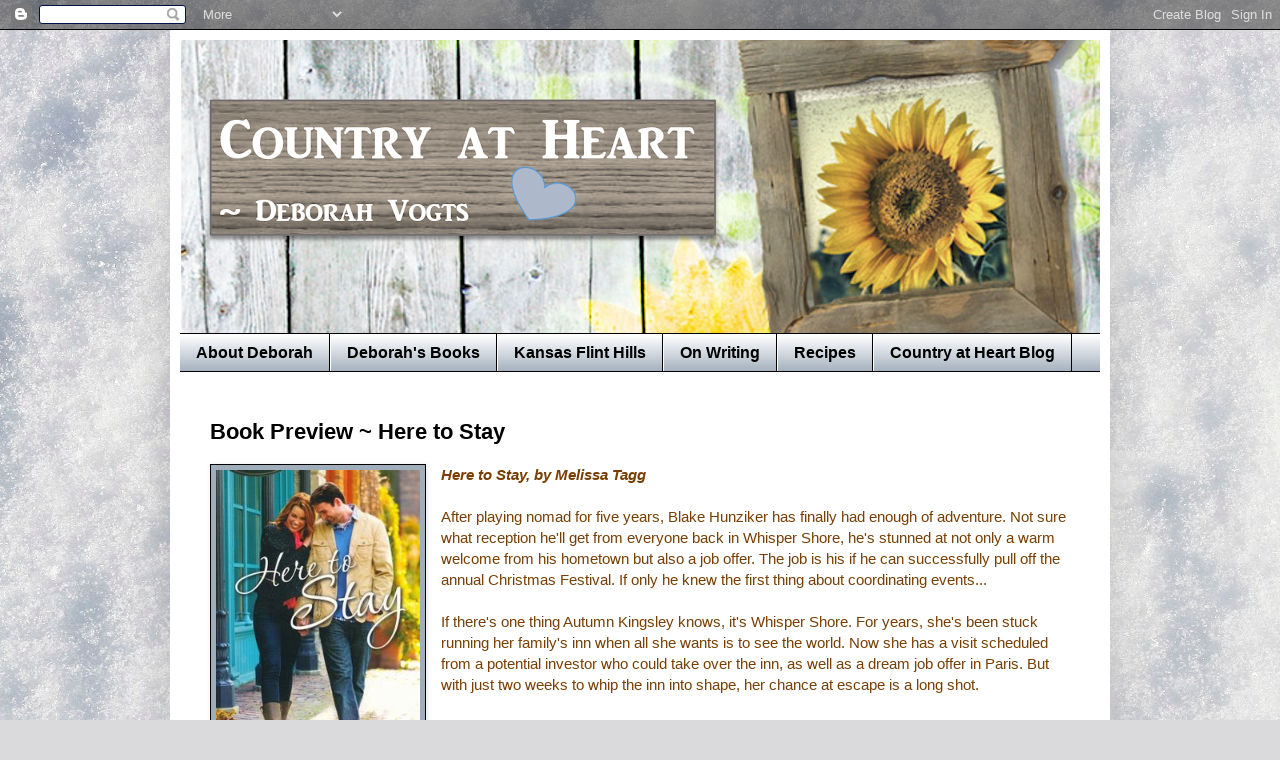

--- FILE ---
content_type: text/javascript; charset=UTF-8
request_url: https://www.blogger.com/_/scs/mss-static/_/js/k=boq-blogger.BloggerNavbarUi.en_US.65UtaF65vo8.2018.O/ck=boq-blogger.BloggerNavbarUi.66kEj-RfSNo.L.B1.O/am=AAAA2AI/d=1/exm=A7fCU,BBI74,BVgquf,EFQ78c,FCpbqb,GkRiKb,IZT63,JNoxi,KUM7Z,LEikZe,MdUzUe,MpJwZc,NwH0H,O1Gjze,O6y8ed,OTA3Ae,PrPYRd,QIhFr,RMhBfe,RyvaUb,SdcwHb,SpsfSb,UUJqVe,Uas9Hd,Ulmmrd,V3dDOb,WO9ee,WhJNk,Wt6vjf,XVMNvd,Z5uLle,ZDZcre,ZwDk9d,_b,_tp,aW3pY,byfTOb,e5qFLc,gychg,hc6Ubd,hhhU8,hkrsAe,lsjVmc,lwddkf,n73qwf,pjICDe,pw70Gc,qTnoBf,w9hDv,ws9Tlc,xQtZb,xUdipf,zbML3c,zr1jrb/excm=_b,_tp,navbarview/ed=1/wt=2/ujg=1/rs=AEy-KP0nwRlxScJ4NfLjaR0wL39NltNFIA/ee=EVNhjf:pw70Gc;EmZ2Bf:zr1jrb;JsbNhc:Xd8iUd;K5nYTd:ZDZcre;LBgRLc:SdcwHb;Me32dd:MEeYgc;NJ1rfe:qTnoBf;NPKaK:SdcwHb;NSEoX:lazG7b;Pjplud:EEDORb;QGR0gd:Mlhmy;SNUn3:ZwDk9d;ScI3Yc:e7Hzgb;Uvc8o:VDovNc;YIZmRd:A1yn5d;a56pNe:JEfCwb;cEt90b:ws9Tlc;dIoSBb:SpsfSb;dowIGb:ebZ3mb;eBAeSb:zbML3c;iFQyKf:QIhFr;lOO0Vd:OTA3Ae;oGtAuc:sOXFj;pXdRYb:MdUzUe;qafBPd:yDVVkb;qddgKe:xQtZb;wR5FRb:O1Gjze;xqZiqf:BBI74;yxTchf:KUM7Z;zxnPse:GkRiKb/dti=1/m=p3hmRc,LvGhrf,RqjULd
body_size: 12896
content:
"use strict";this.default_BloggerNavbarUi=this.default_BloggerNavbarUi||{};(function(_){var window=this;
try{
var rL,tL,sL,vL,uL;rL=function(a){let b=_.gi(a);b.j()||_.r===_.r.top||(b=_.gi(a,_.r.top));return b};tL=function(a,b){(a=_.H(rL(a),!1))?(b=rL(b()),b=_.Pe(_.hi(b),_.fv),b=_.oe(b)):b=sL();return{enabled:a,kh:b}};
_.wL=function(){let a,b;uL!=null||(uL=Object.freeze({get enabled(){return uL.te===-1||_.H(rL("iCzhFc"),!1)?!1:uL.Fo.enabled||uL.uo.enabled},environment:_.$s(rL("HiPsbb"),vL),um:(a=_.Ws(rL("MUE6Ne")))!=null?a:void 0,jf:(b=_.Ws(rL("cfb2h")))!=null?b:void 0,te:_.Zs(rL("yFnxrf"),-1),Vp:_.dt(rL("fPDxwd")).map(c=>_.Zs(c,0)).filter(c=>c>0),JG:_.H(rL("vJQk6"),!1),Fo:tL("xwAfE",()=>"UUFaWc"),uo:tL("xnI9P",()=>"u4g7r")}));return uL};sL=_.Le(_.fv);vL={oA:0,oB:1,PB:2,Ez:3,LA:4};
var yL,DL,EL,FL,GL,CL,BL,HL,IL,JL,KL,LL,OL,PL,QL,RL,SL,zL,AL,TL,UL,WL,YL,ZL,$L,aM,bM;_.xL=function(a,b,c,d){_.qe(a);const e=a.qb;let f=e[_.Nc]|0;if(c==null)return _.se(e,f,b),a;let g=c===_.ue?7:c[_.Nc]|0,h=g;var k=_.ze(g);let m=k||Object.isFrozen(c);k||(g=0);m||(c=[...c],h=0,g=_.we(g,f),m=!1);g|=5;var n;k=(n=_.Pc(g))!=null?n:0;for(n=0;n<c.length;n++){const p=c[n],w=d(p,k);Object.is(p,w)||(m&&(c=[...c],h=0,g=_.we(g,f),m=!1),c[n]=w)}g!==h&&(m&&(c=[...c],g=_.we(g,f)),c[_.Nc]=g);_.se(e,f,b,c);return a};
yL=function(a){return _.ed(a,!1,!1)};
DL=function(a,b=zL){if(!AL){let d;a=(d=a.navigator)==null?void 0:d.userAgentData;if(!a||typeof a.getHighEntropyValues!=="function"||a.brands&&typeof a.brands.map!=="function")return Promise.reject(Error("Dc"));BL((a.brands||[]).map(e=>{var f=new CL;f=_.uo(f,1,e.brand);return _.uo(f,2,e.version)}));typeof a.mobile==="boolean"&&_.ho(_.qL,2,_.ld(a.mobile));AL=a.getHighEntropyValues(b)}const c=new Set(b);return AL.then(d=>{const e=_.qL.clone();c.has("platform")&&_.uo(e,3,d.platform);c.has("platformVersion")&&
_.uo(e,4,d.platformVersion);c.has("architecture")&&_.uo(e,5,d.architecture);c.has("model")&&_.uo(e,6,d.model);c.has("uaFullVersion")&&_.uo(e,7,d.uaFullVersion);return e.Qc()}).catch(()=>_.qL.Qc())};EL=function(a){this.j=this.l=this.o=a};
FL=function(){function a(){e[0]=1732584193;e[1]=4023233417;e[2]=2562383102;e[3]=271733878;e[4]=3285377520;n=m=0}function b(p){for(var w=g,q=0;q<64;q+=4)w[q/4]=p[q]<<24|p[q+1]<<16|p[q+2]<<8|p[q+3];for(q=16;q<80;q++)p=w[q-3]^w[q-8]^w[q-14]^w[q-16],w[q]=(p<<1|p>>>31)&4294967295;p=e[0];var t=e[1],x=e[2],B=e[3],A=e[4];for(q=0;q<80;q++){if(q<40)if(q<20){var E=B^t&(x^B);var O=1518500249}else E=t^x^B,O=1859775393;else q<60?(E=t&x|B&(t|x),O=2400959708):(E=t^x^B,O=3395469782);E=((p<<5|p>>>27)&4294967295)+E+
A+O+w[q]&4294967295;A=B;B=x;x=(t<<30|t>>>2)&4294967295;t=p;p=E}e[0]=e[0]+p&4294967295;e[1]=e[1]+t&4294967295;e[2]=e[2]+x&4294967295;e[3]=e[3]+B&4294967295;e[4]=e[4]+A&4294967295}function c(p,w){if(typeof p==="string"){p=unescape(encodeURIComponent(p));for(var q=[],t=0,x=p.length;t<x;++t)q.push(p.charCodeAt(t));p=q}w||(w=p.length);q=0;if(m==0)for(;q+64<w;)b(p.slice(q,q+64)),q+=64,n+=64;for(;q<w;)if(f[m++]=p[q++],n++,m==64)for(m=0,b(f);q+64<w;)b(p.slice(q,q+64)),q+=64,n+=64}function d(){var p=[],w=
n*8;m<56?c(h,56-m):c(h,64-(m-56));for(var q=63;q>=56;q--)f[q]=w&255,w>>>=8;b(f);for(q=w=0;q<5;q++)for(var t=24;t>=0;t-=8)p[w++]=e[q]>>t&255;return p}for(var e=[],f=[],g=[],h=[128],k=1;k<64;++k)h[k]=0;var m,n;a();return{reset:a,update:c,digest:d,digestString:function(){for(var p=d(),w="",q=0;q<p.length;q++)w+="0123456789ABCDEF".charAt(Math.floor(p[q]/16))+"0123456789ABCDEF".charAt(p[q]%16);return w}}};GL=class extends _.y{constructor(a){super(a)}Ym(){return _.qo(this,1)}};CL=class extends _.y{constructor(a){super(a)}};
BL=function(a){_.lo(_.qL,1,a)};HL=class extends _.y{constructor(a){super(a)}};IL=function(a){return _.vo(a,1,1)};JL=class extends _.y{constructor(a){super(a)}};KL=class extends _.y{constructor(a){super(a,8)}};LL=_.Ke(175237375,KL,class extends _.y{constructor(a){super(a)}});_.ML=function(a,b){return _.xL(a,3,b,_.sd)};_.NL=class extends _.y{constructor(a){super(a)}};OL=class extends _.y{constructor(a){super(a)}};
PL=class{constructor(a,b){this.l=a;this.callback=b;this.enabled=!1;this.o=()=>_.ul();this.v=this.o()}setInterval(a){this.l=a;this.j&&this.enabled?(this.stop(),this.start()):this.j&&this.stop()}start(){this.enabled=!0;this.j||(this.j=setTimeout(()=>{this.wi()},this.l),this.v=this.o())}stop(){this.enabled=!1;this.j&&(clearTimeout(this.j),this.j=void 0)}wi(){if(this.enabled){const a=Math.max(this.o()-this.v,0);a<this.l*.8?this.j=setTimeout(()=>{this.wi()},this.l-a):(this.j&&(clearTimeout(this.j),this.j=
void 0),this.callback(),this.enabled&&(this.stop(),this.start()))}else this.j=void 0}};QL=class extends _.y{constructor(a){super(a)}};RL=class extends _.y{constructor(a){super(a)}};SL=_.Oe(_.pL);zL=["platform","platformVersion","architecture","model","uaFullVersion"];AL=null;TL=class extends _.y{constructor(a){super(a)}La(){return _.po(this,2)}Nb(a){_.uo(this,2,a)}};UL=class extends _.y{constructor(a){super(a,4)}};_.VL=class extends _.y{constructor(a){super(a,36)}Nb(a,b){_.Ge(this,3,TL,b,a,1)}};
WL=class extends _.y{constructor(a){super(a,19)}Dj(a){return _.vo(this,2,a)}};YL=function(a,b){_.mh(a.l,JL,1,b);_.qo(b,1)||IL(b);a.Tf||(b=_.XL(a),_.po(b,5)||_.uo(b,5,a.locale));a.o&&(b=_.XL(a),_.jo(b,_.pL,9)||_.mh(b,_.pL,9,a.o))};_.XL=function(a){var b=_.jo(a.l,JL,1);b||(b=new JL,YL(a,b));a=b;b=_.jo(a,HL,11);b||(b=new HL,_.mh(a,HL,11,b));return b};ZL=function(a,b){a.j=b};
$L=function(a){const b=a.Tf?void 0:_.ds();b?DL(b,zL).then(c=>{a.o=SL(c!=null?c:"[]");c=_.XL(a);_.mh(c,_.pL,9,a.o);return!0}).catch(()=>!1):Promise.resolve(!1)};
aM=function(a,b,c=0,d=0,e=null,f=0,g=0){if(!a.Tf){var h=_.XL(a);var k=new GL;k=_.vo(k,1,a.j);k=_.ho(k,2,_.ld(a.v));d=_.ro(k,3,d>0?d:void 0);f=_.ro(d,4,f>0?f:void 0);g=_.ro(f,5,g>0?g:void 0);g=_.oe(g);_.mh(h,GL,10,g)}a=a.l.clone();h=Date.now().toString();a=_.to(a,4,h);b=_.lo(a,3,b.slice());e&&(a=new QL,e=_.ro(a,13,e),a=new RL,e=_.mh(a,QL,2,e),a=new UL,e=_.mh(a,RL,1,e),e=_.vo(e,2,9),_.mh(b,UL,18,e));c&&_.ho(b,14,_.xd(c));return b};
bM=class{constructor(a,b=!1){this.Tf=b;this.o=this.locale=null;this.j=0;this.v=!1;this.l=new WL;Number.isInteger(a)&&this.l.Dj(a);b||(this.locale=document.documentElement.getAttribute("lang"));YL(this,new JL)}Dj(a){this.l.Dj(a);return this}};EL.prototype.reset=function(){this.j=this.l=this.o};EL.prototype.La=function(){return this.l};
var cM=_.Oe(KL),dM=function(){return"https://play.google.com/log?format=json&hasfast=true"},aaa=function(a,b){return a.wa?b?()=>{b().then(()=>{a.flush()})}:()=>{a.flush()}:()=>{}},fM=function(a){a.V||(a.l.v=!0,a.ma&&(a.l.j=3,eM(a)),a.ka&&(a.l.j=2,baa(a)),a.flush(),a.l.v=!1)},gM=function(a){a.U||(a.U=dM());try{return(new URL(a.U)).toString()}catch(b){return(new URL(a.U,_.ds().location.origin)).toString()}},hM=function(a,b,c){a.ha&&a.ha.sE(b,c)},iM=function(a,b){a.N=new EL(b<1?1:b);a.o.setInterval(a.N.La())},
eM=function(a){jM(a,32,10,(b,c)=>{b=new URL(b);b.searchParams.set("format","json");let d=!1;try{d=_.ds().navigator.sendBeacon(b.toString(),c.Qc())}catch(e){}d||(a.Ia=!1);return d})},caa=function(a,b,c=null,d=a.withCredentials){const e={},f=new URL(gM(a));c&&(e.Authorization=c);a.Bf&&(e["X-Goog-AuthUser"]=a.Bf,f.searchParams.set("authuser",a.Bf));return{url:f.toString(),body:b,qu:1,Yn:e,Qx:"POST",withCredentials:d,wl:a.wl}},baa=function(a){jM(a,6,5,(b,c)=>{b=new URL(b);b.searchParams.set("format",
"base64json");var d=b.searchParams,e=d.set;c=c.Qc();c=_.qc(_.dn(c));e.call(d,"p",c);b=b.toString();if(b.length>15360)return!1;(new Image).src=b;return!0})},jM=function(a,b,c,d){if(a.j.length!==0){var e=new URL(gM(a));e.searchParams.delete("format");var f=a.Wh();f&&e.searchParams.set("auth",f);e.searchParams.set("authuser",a.Bf||"0");for(f=0;f<c&&a.j.length;++f){const g=a.j.slice(0,b),h=aM(a.l,g,a.v,a.O,a.rg,a.na,a.qa);if(!d(e.toString(),h)){++a.O;break}a.v=0;a.O=0;a.na=0;a.qa=0;a.j=a.j.slice(g.length)}a.o.enabled&&
a.o.stop()}},eaa=class extends _.ia{constructor(a){super();this.j=[];this.Ca="";this.ka=this.ma=this.V=!1;this.Ua=this.va=-1;this.Ha=!1;this.W=this.experimentIds=null;this.O=this.v=0;this.ha=null;this.qa=this.na=0;this.Ga=1;this.wl=0;this.Ba=!1;this.te=a.te;this.Wh=a.Wh||(()=>{});this.l=new bM(a.te,a.Tf);this.Td=a.Td||null;this.rg=a.rg||null;this.U=a.Wy||null;this.Bf=a.Bf||null;this.Vi=a.Vi||!1;this.withCredentials=!a.cq;this.Tf=a.Tf||!1;this.Ia=!this.Tf&&!!_.ds()&&!!_.ds().navigator&&_.ds().navigator.sendBeacon!==
void 0;this.wa=typeof URLSearchParams!=="undefined"&&!!(new URL(dM())).searchParams&&!!(new URL(dM())).searchParams.set;const b=IL(new JL);YL(this.l,b);this.N=new EL(1E4);a=aaa(this,a.Dp);this.o=new PL(this.N.La(),a);this.Fa=new PL(6E5,a);this.Vi||this.Fa.start();this.Tf||(document.addEventListener("visibilitychange",()=>{if(document.visibilityState==="hidden"){fM(this);let c;(c=this.ha)==null||c.flush()}}),document.addEventListener("pagehide",()=>{fM(this);let c;(c=this.ha)==null||c.flush()}))}Wa(){fM(this);
this.o.stop();this.Fa.stop();super.Wa()}Wc(a){if(a instanceof _.VL)this.log(a);else try{var b=new _.VL,c=a.Qc();var d=_.uo(b,8,c);this.log(d)}catch(e){hM(this,4,1)}}log(a){hM(this,2,1);if(this.wa){a=a.clone();var b=this.Ga++;b=a=_.ho(a,21,_.xd(b));if(_.Cd(_.go(b,1))==null){var c=Date.now();c=Number.isFinite(c)?c.toString():"0";_.to(b,1,c)}c=_.go(b,15);c!=null&&(typeof c==="bigint"?(0,_.Yd)(c)?c=Number(c):(c=(0,_.vd)(64,c),c=(0,_.Yd)(c)?Number(c):String(c)):c=_.pd(c)?typeof c==="number"?_.wd(c):_.ud(c):
void 0);c==null&&_.ho(b,15,_.xd((new Date).getTimezoneOffset()*60));this.experimentIds&&(c=this.experimentIds.clone(),_.mh(b,OL,16,c));hM(this,1,1);b=this.j.length-1E3+1;b>0&&(this.j.splice(0,b),this.v+=b,hM(this,3,b));this.j.push(a);this.Vi||this.o.enabled||this.o.start()}}flush(a,b){if(this.j.length===0)a&&a();else if(this.Ba&&this.Ia)this.l.j=3,eM(this);else{var c=Date.now();if(this.Ua>c&&this.va<c)b&&b("throttled");else{this.Td&&(typeof this.Td.Ym==="function"?ZL(this.l,this.Td.Ym()):this.l.j=
0);var d=this.j.length,e=aM(this.l,this.j,this.v,this.O,this.rg,this.na,this.qa),f=this.Wh();if(f&&this.Ca===f)b&&b("stale-auth-token");else if(this.j=[],this.o.enabled&&this.o.stop(),this.v=0,this.V)a&&a();else{c=e.Qc();let g;this.W&&this.W.Ue(c.length)&&(g=daa(c));const h=caa(this,c,f),k=p=>{this.N.reset();this.o.setInterval(this.N.La());if(p){var w=null;try{const q=JSON.stringify(JSON.parse(p.replace(")]}'\n","")));w=cM(q)}catch(q){}w&&(p=Number(_.oo(w,1,_.zc("-1"))),p>0&&(this.va=Date.now(),this.Ua=
this.va+p),w=_.wo(w,LL))&&(w=_.no(w,1,-1),w!==-1&&(this.Ha||iM(this,w)))}a&&a();this.O=0},m=(p,w)=>{var q=_.ko(e,_.VL,3);var t=Number(_.oo(e,14)),x=this.N;x.j=Math.min(3E5,x.j*2);x.l=Math.min(3E5,x.j+Math.round(.1*(Math.random()-.5)*2*x.j));this.o.setInterval(this.N.La());p===401&&f&&(this.Ca=f);t&&(this.v+=t);w===void 0&&(w=500<=p&&p<600||p===401||p===0);w&&(this.j=q.concat(this.j),this.Vi||this.o.enabled||this.o.start());hM(this,7,1);b&&b("net-send-failed",p);++this.O},n=()=>{this.Td&&this.Td.send(h,
k,m)};g?g.then(p=>{hM(this,5,d);h.Yn["Content-Encoding"]="gzip";h.Yn["Content-Type"]="application/binary";h.body=p;h.qu=2;n()},()=>{hM(this,6,d);n()}):n()}}}}},kM=function(a){if(!a)return"";if(/^about:(?:blank|srcdoc)$/.test(a))return window.origin||"";a.indexOf("blob:")===0&&(a=a.substring(5));a=a.split("#")[0].split("?")[0];a=a.toLowerCase();a.indexOf("//")==0&&(a=window.location.protocol+a);/^[\w\-]*:\/\//.test(a)||(a=window.location.href);var b=a.substring(a.indexOf("://")+3),c=b.indexOf("/");
c!=-1&&(b=b.substring(0,c));c=a.substring(0,a.indexOf("://"));if(!c)throw Error("Ec`"+a);if(c!=="http"&&c!=="https"&&c!=="chrome-extension"&&c!=="moz-extension"&&c!=="file"&&c!=="android-app"&&c!=="chrome-search"&&c!=="chrome-untrusted"&&c!=="chrome"&&c!=="app"&&c!=="devtools")throw Error("Fc`"+c);a="";var d=b.indexOf(":");if(d!=-1){var e=b.substring(d+1);b=b.substring(0,d);if(c==="http"&&e!=="80"||c==="https"&&e!=="443")a=":"+e}return c+"://"+b+a};var lM=function(a,b,c){var d=String(_.r.location.href);return d&&a&&b?[b,faa(kM(d),a,c||null)].join(" "):null},faa=function(a,b,c){var d=[];let e=[];if((Array.isArray(c)?2:1)==1)return e=[b,a],_.Da(d,function(h){e.push(h)}),mM(e.join(" "));const f=[],g=[];_.Da(c,function(h){g.push(h.key);f.push(h.value)});c=Math.floor((new Date).getTime()/1E3);e=f.length==0?[c,b,a]:[f.join(":"),c,b,a];_.Da(d,function(h){e.push(h)});a=mM(e.join(" "));a=[c,a];g.length==0||a.push(g.join(""));return a.join("_")},mM=function(a){const b=
FL();b.update(a);return b.digestString().toLowerCase()};var nM=function(a,b,c,d){(a=_.r[a])||typeof document==="undefined"||(a=(new _.fF(document)).get(b));return a?lM(a,c,d):null},gaa=function(a){var b=kM(_.r==null?void 0:_.r.location.href);const c=[];var d;(d=_.r.__SAPISID||_.r.__APISID||_.r.__3PSAPISID||_.r.__1PSAPISID||_.r.__OVERRIDE_SID)?d=!0:(typeof document!=="undefined"&&(d=new _.fF(document),d=d.get("SAPISID")||d.get("APISID")||d.get("__Secure-3PAPISID")||d.get("__Secure-1PAPISID")),d=!!d);if(d){var e=(d=b=b.indexOf("https:")==0||b.indexOf("chrome-extension:")==
0||b.indexOf("chrome-untrusted://new-tab-page")==0||b.indexOf("moz-extension:")==0)?_.r.__SAPISID:_.r.__APISID;e||typeof document==="undefined"||(e=new _.fF(document),e=e.get(d?"SAPISID":"APISID")||e.get("__Secure-3PAPISID"));(d=e?lM(e,d?"SAPISIDHASH":"APISIDHASH",a):null)&&c.push(d);b&&((b=nM("__1PSAPISID","__Secure-1PAPISID","SAPISID1PHASH",a))&&c.push(b),(a=nM("__3PSAPISID","__Secure-3PAPISID","SAPISID3PHASH",a))&&c.push(a))}return c.length==0?null:c.join(" ")};var daa=function(a){return _.jl(function*(){var b=new CompressionStream("gzip");const c=(new Response(b.readable)).arrayBuffer();b=b.writable.getWriter();yield b.write((new TextEncoder).encode(a));yield b.close();return new Uint8Array(yield c)})},haa=class{Ue(a){return a<1024?!1:typeof CompressionStream!=="undefined"}};var iaa=class{constructor(){this.au=typeof AbortController!=="undefined"}send(a,b,c){const d=this;return _.jl(function*(){const e=d.au?new AbortController:void 0,f=e?setTimeout(()=>{e.abort()},a.wl):void 0;try{const g=Object.assign({},{method:a.Qx,headers:Object.assign({},a.Yn)},a.body&&{body:a.body},a.withCredentials&&{credentials:"include"},{signal:a.wl&&e?e.signal:null}),h=yield fetch(a.url,g);h.status===200?b==null||b(yield h.text()):c==null||c(h.status)}catch(g){switch(g==null?void 0:g.name){case "AbortError":c==
null||c(408);break;default:c==null||c(400)}}finally{clearTimeout(f)}})}Ym(){return 4}};_.oM=function(a,b){a.jf=b;return a};_.pM=function(a,b){a.j=b;return a};_.qM=function(a,b){a.o=b;return a};
_.rM=function(a){a.Td||(a.Td=new iaa);const b=new eaa({te:a.te,Wh:a.Wh?a.Wh:gaa,Bf:a.Bf,Wy:a.N,Tf:!1,Vi:!1,cq:a.O,Dp:a.Dp,Td:a.Td});_.Kk(a,b);if(a.jf){var c=a.jf,d=_.XL(b.l);_.uo(d,7,c)}b.W=new haa;a.rg&&(b.rg=a.rg);a.j&&((d=a.j)?(b.experimentIds||(b.experimentIds=new OL),c=b.experimentIds,d=d.Qc(),_.uo(c,4,d)):b.experimentIds&&_.ho(b.experimentIds,4));a.o&&(d=a.o,b.experimentIds||(b.experimentIds=new OL),c=b.experimentIds,d=[...d],_.xL(c,2,d,yL));a.l&&(c=a.l,b.Ha=!0,iM(b,c));a.v&&(b.Ba=b.Ia);$L(b.l);
a.Td.Dj&&a.Td.Dj(a.te);a.Td.ky&&a.Td.ky(b);return b};_.sM=class extends _.ia{constructor(a,b="0"){super();this.te=a;this.Bf=b;this.N="https://play.google.com/log?format=json&hasfast=true";this.l=this.o=this.j=this.rg=this.Td=this.jf=null;this.v=!1}cq(){this.O=!0;return this}};
_.u("p3hmRc");
var kaa,jaa,tM,laa;kaa=function(a,b){var c=_.oy(),d=[];let e;c=jaa(_.oM(_.pM(new _.sM(a,c),_.ML(new _.NL,b.Vp)),(e=b.jf)!=null?e:""));d&&d.length>0&&_.qM(c,d.map(h=>_.ae(h)));let f;switch(a){case 1957:f=3;break;case 2082:f=2;break;case 1884:f=1;break;case 2649:f=0}let g;return new tM(_.rM(c),(g=b.um)!=null?g:"",f,b.environment)};jaa=function(a){a.v=!0;return a};
_.uM=function(a,b,c){const d=b.j();a.j!==void 0&&d.j(a.j);d.v(a.environment);a.l&&d.N(a.l);let e,f;const g=(e=_.kb())==null?void 0:(f=e.qa)==null?void 0:_.Sp(f.v,"k");g&&d.O(g);b.v(c);a.transport.Wc(b);a.transport.flush()};tM=class{constructor(a,b,c,d=0){this.transport=a;this.j=b;this.l=c;this.environment=d}};laa=class{Wc(){}flush(){}};_.vM=class extends _.MF{constructor(){super();this.config=_.wL();this.j=this.config.enabled?kaa(this.config.te,this.config):new tM(new laa)}};_.Q(_.kw,_.vM);
_.v();
_.yM=function(a,b,c){_.qe(a);a=a.qb;let d=a[_.Nc]|0;const e=_.Ae(a,c),f=void 0===_.Un;b=_.Id(e,b,!f,d);if(!f||b)return b=_.ne(b),e!==b&&(d=_.se(a,d,c,b),_.re(a,d)),b};_.zM=class extends _.y{constructor(a){super(a)}getUrl(){return _.po(this,3)}j(a){_.uo(this,5,a)}N(a){_.vo(this,8,a)}O(a){_.uo(this,10,a)}v(a){_.vo(this,11,a)}};_.AM=class extends _.y{constructor(a){super(a)}j(){return _.yM(this,_.zM,5)}v(a){_.mh(this,_.fv,18,a)}};
_.u("LvGhrf");
var naa=function(a){if(_.r&&_.r.performance&&_.r.performance.memory){var b=_.r.performance.memory;if(b){const c=new BM;isNaN(b.jsHeapSizeLimit)||_.to(c,1,Math.round(b.jsHeapSizeLimit).toString());isNaN(b.totalJSHeapSize)||_.to(c,2,Math.round(b.totalJSHeapSize).toString());isNaN(b.usedJSHeapSize)||_.to(c,3,Math.round(b.usedJSHeapSize).toString());_.mh(a,BM,1,c)}}},oaa=function(a){if(CM()){var b=performance.getEntriesByType("navigation");if(b&&b.length){var c=new DM;if(b=b[0]){switch(b.type){case "navigate":c.Df(1);
break;case "reload":c.Df(2);break;case "back_forward":c.Df(3);break;case "prerender":c.Df(4);break;default:c.Df(0)}var d=_.ro(c,2,Math.round(b.startTime));d=_.ro(d,3,Math.round(b.fetchStart));d=_.ro(d,4,Math.round(b.domainLookupStart));d=_.ro(d,5,Math.round(b.domainLookupEnd));d=_.ro(d,6,Math.round(b.connectStart));d=_.ro(d,7,Math.round(b.connectEnd));d=_.ro(d,8,Math.round(b.requestStart));d=_.ro(d,9,Math.round(b.responseStart));d=_.ro(d,10,Math.round(b.responseEnd));var e=EM(Math.round(b.domInteractive));
d=_.ro(d,11,e);e=EM(Math.round(b.domComplete));d=_.ro(d,12,e);d=_.ro(d,13,Math.round(b.loadEventStart));_.ro(d,14,Math.round(b.loadEventEnd))}_.mh(a,DM,8,c)}}},EM=function(a){return Number.isFinite(a)?a:null},paa=function(a){if(CM()){var b=performance.getEntriesByType("resource");if(b&&b.length){var c=new FM,d=0,e=0,f=0,g=0,h=0,k=0,m=0,n=0,p=0,w=0;for(let q=0;q<b.length;q++){const t=b[q],x=t.responseEnd-t.startTime;if(x>=0)switch(t.initiatorType){case "css":d++;e+=x;break;case "img":f++;g+=x;break;
case "script":h++;k+=x;break;case "link":m++;n+=x;break;default:p++,w+=x}}d&&(b=_.ro(c,1,d),_.ro(b,2,Math.round(e/d)));f&&(d=_.ro(c,3,f),_.ro(d,4,Math.round(g/f)));h&&(f=_.ro(c,5,h),_.ro(f,6,Math.round(k/h)));m&&(h=_.ro(c,7,m),_.ro(h,8,Math.round(n/m)));p&&(m=_.ro(c,9,p),_.ro(m,10,Math.round(w/p)));_.mh(a,FM,10,c)}}},qaa=function(){let a;return window.PerformanceObserver&&((a=window.PerformanceObserver.supportedEntryTypes)==null?void 0:a.includes("paint"))},raa=function(a){if(CM()){var b=performance.getEntriesByType("paint");
if(b&&b.length){var c=_.io(a,GM,11)?_.jo(a,GM,11):new GM;HM(b,c);_.mh(a,GM,11,c)}}},HM=function(a,b){for(let c=0;c<a.length;c++){const d=a[c],e=Math.round(d.startTime);d.name!=="first-paint"||_.mo(b,1)!=null?d.name!=="first-contentful-paint"||_.mo(b,2)!=null||_.ro(b,2,e):_.ro(b,1,e)}},CM=function(){return _.r.performance&&_.r.performance.getEntriesByType?!0:!1},JM=function(a,b){IM.get(a)||IM.set(a,new b);return IM.get(a)},BM=class extends _.y{constructor(a){super(a)}},DM=class extends _.y{constructor(a){super(a)}getType(){return _.qo(this,
1)}Df(a){_.vo(this,1,a)}},GM=class extends _.y{constructor(a){super(a)}},FM=class extends _.y{constructor(a){super(a)}},KM=class extends _.y{constructor(a){super(a)}},saa=class extends _.y{constructor(a){super(a)}},taa=class extends _.y{constructor(a){super(a)}},uaa=class extends _.y{constructor(a){super(a)}},vaa=class extends _.y{constructor(a){super(a)}oa(){return _.po(this,2)}getUrl(){return _.po(this,3)}},waa=class extends _.y{constructor(a){super(a)}},LM=class extends _.y{constructor(a){super(a)}};var MM=_.r.URL,NM;try{new MM("http://example.com"),NM=!0}catch(a){NM=!1}
var xaa=NM,yaa=function(a){const b=_.hs("A");let c;try{_.lg(b,new _.Ra(a)),c=b.protocol}catch(e){throw Error("Gc`"+a);}if(c===""||c===":"||c[c.length-1]!=":")throw Error("Gc`"+a);if(!OM.has(c))throw Error("Gc`"+a);if(!b.hostname)throw Error("Gc`"+a);const d=b.href;a={href:d,protocol:b.protocol,username:"",password:"",hostname:b.hostname,pathname:"/"+b.pathname,search:b.search,hash:b.hash,toString:()=>d};OM.get(b.protocol)===b.port?(a.host=a.hostname,a.port="",a.origin=a.protocol+"//"+a.hostname):
(a.host=b.host,a.port=b.port,a.origin=a.protocol+"//"+a.hostname+":"+a.port);return a},zaa=function(a){if(xaa){{try{var b=new MM(a)}catch(d){throw Error("Gc`"+a);}const c=OM.get(b.protocol);if(!c)throw Error("Gc`"+a);if(!b.hostname)throw Error("Gc`"+a);b.origin=="null"&&(a={href:b.href,protocol:b.protocol,username:"",password:"",host:b.host,port:b.port,hostname:b.hostname,pathname:b.pathname,search:b.search,hash:b.hash},a.origin=c===b.port?b.protocol+"//"+b.hostname:b.protocol+"//"+b.hostname+":"+
b.port,b=a)}return b}return yaa(a)},OM=new Map([["http:","80"],["https:","443"],["ws:","80"],["wss:","443"],["ftp:","21"]]);var PM=class{constructor(){this.j=0;this.l=[]}};var QM=()=>{const a=performance.getEntriesByType("navigation")[0];if(a&&a.responseStart>0&&a.responseStart<performance.now())return a};var RM=a=>{if(document.readyState==="loading")return"loading";const b=QM();if(b){if(a<b.domInteractive)return"loading";if(b.domContentLoadedEventStart===0||a<b.domContentLoadedEventStart)return"dom-interactive";if(b.domComplete===0||a<b.domComplete)return"dom-content-loaded"}return"complete"};var SM=a=>{let b="";try{let d;for(;((d=a)==null?void 0:d.nodeType)!==9;){const e=a;if(e.id)var c="#"+e.id;else{const g=e.nodeName;c=[e.nodeType===1?g.toLowerCase():g.toUpperCase().replace(/^#/,""),...Array.from(e.classList).sort()].join(".")}const f=c;if(b.length+f.length>99)return b||f;b=b?f+">"+b:f;if(e.id)break;a=e.parentNode}}catch(d){}return b};var IM=new WeakMap;var TM=-1,UM=a=>{addEventListener("pageshow",b=>{b.persisted&&(TM=b.timeStamp,a(b))},!0)};var VM=(a,b,c,d)=>{let e,f;return g=>{if(b.value>=0&&(g||d)){let h;if((f=b.value-((h=e)!=null?h:0))||e===void 0)e=b.value,b.Ou=f,g=b.value,b.Kx=g>c[1]?"poor":g>c[0]?"needs-improvement":"good",a(b)}}};var WM=a=>{requestAnimationFrame(()=>requestAnimationFrame(()=>a()))};var XM=()=>{let a,b;return(b=(a=QM())==null?void 0:a.activationStart)!=null?b:0};var YM=-1,ZM=new Set,$M=a=>{if(document.visibilityState==="hidden"){if(a.type==="visibilitychange")for(const b of ZM)b();isFinite(YM)||(YM=a.type==="visibilitychange"?a.timeStamp:0,removeEventListener("prerenderingchange",$M,!0))}},aN=()=>{if(YM<0){const a=XM();let b,c;YM=(c=document.prerendering?void 0:(b=globalThis.performance.getEntriesByType("visibility-state").filter(d=>d.name==="hidden"&&d.startTime>a)[0])==null?void 0:b.startTime)!=null?c:document.visibilityState!=="hidden"||document.prerendering?
Infinity:0;addEventListener("visibilitychange",$M,!0);addEventListener("prerenderingchange",$M,!0);UM(()=>{setTimeout(()=>{YM=document.visibilityState!=="hidden"||document.prerendering?Infinity:0})})}return{get wq(){return YM},xr(a){ZM.add(a)}}};var bN=(a,b=-1)=>{const c=QM();let d="navigate";TM>=0?d="back-forward-cache":c&&(document.prerendering||XM()>0?d="prerender":document.wasDiscarded?d="restore":c.type&&(d=c.type.replace(/_/g,"-")));return{name:a,value:b,Kx:"good",Ou:0,entries:[],id:`v5-${Date.now()}-${Math.floor(Math.random()*(9E12-1))+1E12}`,navigationType:d}};var cN=(a,b,c={})=>{try{if(PerformanceObserver.supportedEntryTypes.includes(a)){const d=new PerformanceObserver(e=>{Promise.resolve().then(()=>{b(e.getEntries())})});d.observe(Object.assign({},{type:a,buffered:!0},c));return d}}catch(d){}};var dN=a=>{let b=!1;return()=>{b||(a(),b=!0)}};var eN=a=>{document.prerendering?addEventListener("prerenderingchange",()=>a(),!0):a()};var fN=[1800,3E3],gN=(a,b={})=>{eN(()=>{const c=aN();let d=bN("FCP"),e;const f=cN("paint",g=>{for(const h of g)h.name==="first-contentful-paint"&&(f.disconnect(),h.startTime<c.wq&&(d.value=Math.max(h.startTime-XM(),0),d.entries.push(h),e(!0)))});f&&(e=VM(a,d,fN,b.xf),UM(g=>{d=bN("FCP");e=VM(a,d,fN,b.xf);WM(()=>{d.value=performance.now()-g.timeStamp;e(!0)})}))})};var hN=[.1,.25],Aaa=(a,b={})=>{const c=aN();gN(dN(()=>{let d=bN("CLS",0),e;const f=JM(b,PM),g=k=>{for(const p of k)if(k=void 0,!p.hadRecentInput){var m=f.l[0],n=f.l.at(-1);f.j&&m&&n&&p.startTime-n.startTime<1E3&&p.startTime-m.startTime<5E3?(f.j+=p.value,f.l.push(p)):(f.j=p.value,f.l=[p]);(k=f.o)==null||k.call(f,p)}f.j>d.value&&(d.value=f.j,d.entries=f.l,e())},h=cN("layout-shift",g);h&&(e=VM(a,d,hN,b.xf),c.xr(()=>{g(h.takeRecords());e(!0)}),UM(()=>{f.j=0;d=bN("CLS",0);e=VM(a,d,hN,b.xf);WM(()=>e())}),
setTimeout(e))}))};var Baa=a=>a.reduce((b,c)=>b.value>c.value?b:c),iN=a=>a.find(b=>{let c;return((c=b.node)==null?void 0:c.nodeType)===1})||a[0],Caa=(a,b={})=>{b=Object.assign({},b);const c=JM(b,PM),d=new WeakMap;c.o=e=>{var f;if(e==null?0:(f=e.sources)==null?0:f.length)if(e=iN(e.sources),f=e==null?void 0:e.node){let g,h,k;const m=(k=(h=(g=b).Bq)==null?void 0:h.call(g,f))!=null?k:SM(f);d.set(e,m)}};Aaa(e=>{let f={};if(e.entries.length){const h=Baa(e.entries);var g;(h==null?0:(g=h.sources)==null?0:g.length)&&(g=iN(h.sources))&&
(f={ww:d.get(g),xw:h.startTime,yw:h.value,QE:g,PE:h,qn:RM(h.startTime)})}e=Object.assign(e,{attribution:f});a(e)},b)};var Daa=(a,b={})=>{gN(c=>{var d={Hj:0,vq:c.value,qn:RM(TM)};if(c.entries.length){const e=QM(),f=c.entries.at(-1);e&&(d=Math.max(0,e.responseStart-(e.activationStart||0)),d={Hj:d,vq:c.value-d,qn:RM(c.entries[0].startTime),pr:e,SD:f})}c=Object.assign(c,{attribution:d});a(c)},b)};var jN=0,kN=Infinity,lN=0,Eaa=a=>{for(const b of a)b.interactionId&&(kN=Math.min(kN,b.interactionId),jN=(lN=Math.max(lN,b.interactionId))?(lN-kN)/7+1:0)},mN,nN=()=>{let a;return mN?jN:(a=performance.interactionCount)!=null?a:0};var oN=0,Faa=function(a,b){var c;(c=a.o)==null||c.call(a,b);if(b.interactionId||b.entryType==="first-input"){var d=a.j.at(-1);if((c=a.l.get(b.interactionId))||a.j.length<10||b.duration>d.fg){c?b.duration>c.fg?(c.entries=[b],c.fg=b.duration):b.duration===c.fg&&b.startTime===c.entries[0].startTime&&c.entries.push(b):(c={id:b.interactionId,entries:[b],fg:b.duration},a.l.set(c.id,c),a.j.push(c));a.j.sort((f,g)=>g.fg-f.fg);if(a.j.length>10){b=a.j.splice(10);for(const f of b)a.l.delete(f.id)}let e;(e=a.N)==
null||e.call(a,c)}}},pN=class{constructor(){this.j=[];this.l=new Map}O(){oN=nN();this.j.length=0;this.l.clear()}v(){return this.j[Math.min(this.j.length-1,Math.floor((nN()-oN)/50))]}};var qN=a=>{const b=globalThis.requestIdleCallback||setTimeout;document.visibilityState==="hidden"?a():(a=dN(a),addEventListener("visibilitychange",a,{once:!0,capture:!0}),b(()=>{a();removeEventListener("visibilitychange",a,{capture:!0})}))};var rN=[200,500],Gaa=(a,b={})=>{if(globalThis.PerformanceEventTiming&&"interactionId"in PerformanceEventTiming.prototype){var c=aN();eN(()=>{"interactionCount"in performance||mN||(mN=cN("event",Eaa,{type:"event",buffered:!0,durationThreshold:0}));let d=bN("INP"),e;const f=JM(b,pN),g=m=>{qN(()=>{for(var n of m)Faa(f,n);(n=f.v())&&n.fg!==d.value&&(d.value=n.fg,d.entries=n.entries,e())})};let h;const k=cN("event",g,{durationThreshold:(h=b.durationThreshold)!=null?h:40});e=VM(a,d,rN,b.xf);k&&(k.observe({type:"first-input",
buffered:!0}),c.xr(()=>{g(k.takeRecords());e(!0)}),UM(()=>{f.O();d=bN("INP");e=VM(a,d,rN,b.xf)}))})}};var Haa=(a,b={})=>{b=Object.assign({},b);const c=JM(b,pN);let d=[],e=[],f=0;const g=new WeakMap,h=new WeakMap;let k=!1;const m=()=>{const q=c.j.map(A=>g.get(A.entries[0])),t=e.length-50;e=e.filter((A,E)=>E>=t?!0:q.includes(A));const x=new Set;for(const A of e){const E=n(A.startTime,A.processingEnd);for(const O of E)x.add(O)}const B=d.length-1-50;d=d.filter((A,E)=>A.startTime>f&&E>B?!0:x.has(A));k=!1};c.o=q=>{const t=q.startTime+q.duration;let x;f=Math.max(f,q.processingEnd);for(let B=e.length-1;B>=
0;B--){const A=e[B];if(Math.abs(t-A.renderTime)<=8){x=A;x.startTime=Math.min(q.startTime,x.startTime);x.processingStart=Math.min(q.processingStart,x.processingStart);x.processingEnd=Math.max(q.processingEnd,x.processingEnd);x.entries.push(q);break}}x||(x={startTime:q.startTime,processingStart:q.processingStart,processingEnd:q.processingEnd,renderTime:t,entries:[q]},e.push(x));(q.interactionId||q.entryType==="first-input")&&g.set(q,x);k||(qN(m),k=!0)};c.N=q=>{if(!h.get(q)){const t=q.entries[0].target;
if(t){let x,B,A;const E=(A=(B=(x=b).Bq)==null?void 0:B.call(x,t))!=null?A:SM(t);h.set(q,E)}}};const n=(q,t)=>{const x=[];for(const B of d)if(!(B.startTime+B.duration<q)){if(B.startTime>t)break;x.push(B)}return x},p=q=>{var t;if((t=q.rn)!=null&&t.length){t=q.Uq;var x=q.Yv,B=q.processingDuration,A=0,E=0,O=0,xa=0;for(var X of q.rn){E=E+X.startTime+X.duration-X.styleAndLayoutStart;for(const Zc of X.scripts){var Ma=Zc.startTime+Zc.duration;if(Ma<t)continue;Ma-=Math.max(t,Zc.startTime);const ad=Zc.duration?
Ma/Zc.duration*Zc.forcedStyleAndLayoutDuration:0;A+=Ma-ad;E+=ad;if(Ma>xa){var bd=Zc.startTime<t+x?"input-delay":Zc.startTime>=t+x+B?"presentation-delay":"processing-duration";var Ne=Zc;xa=Ma}}}X=(X=q.rn.at(-1))?X.startTime+X.duration:0;X>=t+x+B&&(O=q.qr-X);Ne&&bd&&(q.Ew={entry:Ne,jG:bd,vE:xa});q.My=A;q.Ny=E;q.Ly=O;q.Oy=q.qr-t-A-E-O}},w=q=>{var t=q.entries[0],x=g.get(t);const B=t.processingStart,A=Math.max(t.startTime+t.duration,B),E=Math.min(x.processingEnd,A);x=x.entries.sort((X,Ma)=>X.processingStart-
Ma.processingStart);const O=n(t.startTime,E),xa=c.l.get(t.interactionId);t={aw:h.get(xa),bw:t.name.startsWith("key")?"keyboard":"pointer",Uq:t.startTime,qr:A,HF:x,rn:O,Yv:B-t.startTime,processingDuration:E-B,AF:A-E,qn:RM(t.startTime),Ew:void 0,My:void 0,Ny:void 0,Ly:void 0,Oy:void 0};p(t);return Object.assign(q,{attribution:t})};cN("long-animation-frame",q=>{d=d.concat(q);k||(qN(m),k=!0)});Gaa(q=>{q=w(q);a(q)},b)};var sN=class{};var tN=[2500,4E3],Iaa=(a,b={})=>{eN(()=>{const c=aN();let d=bN("LCP"),e;const f=JM(b,sN),g=k=>{b.xf||(k=k.slice(-1));for(const m of k)k=void 0,(k=f.j)==null||k.call(f,m),m.startTime<c.wq&&(d.value=Math.max(m.startTime-XM(),0),d.entries=[m],e())},h=cN("largest-contentful-paint",g);if(h){e=VM(a,d,tN,b.xf);const k=dN(()=>{g(h.takeRecords());h.disconnect();e(!0)}),m=n=>{n.isTrusted&&(qN(k),removeEventListener(n.type,m,{capture:!0}))};for(const n of["keydown","click","visibilitychange"])addEventListener(n,
m,{capture:!0});UM(n=>{d=bN("LCP");e=VM(a,d,tN,b.xf);WM(()=>{d.value=performance.now()-n.timeStamp;e(!0)})})}})};var Jaa=(a,b={})=>{b=Object.assign({},b);const c=JM(b,sN),d=new WeakMap;c.j=f=>{const g=f.element;if(g){let h,k,m;const n=(m=(k=(h=b).Bq)==null?void 0:k.call(h,g))!=null?m:SM(g);d.set(f,n)}};const e=f=>{var g={Hj:0,Kr:0,Lr:0,kq:f.value};if(f.entries.length){const k=QM();if(k){var h=k.activationStart||0;const m=f.entries.at(-1),n=m.url&&performance.getEntriesByType("resource").filter(w=>w.name===m.url)[0];g=Math.max(0,k.responseStart-h);const p=Math.max(g,n?(n.requestStart||n.startTime)-h:0);h=Math.min(f.value,
Math.max(p,n?n.responseEnd-h:0));g={target:d.get(m),Hj:g,Kr:p-g,Lr:h-p,kq:f.value-h,pr:k,SE:m};m.url&&(g.url=m.url);n&&(g.TE=n)}}return Object.assign(f,{attribution:g})};Iaa(f=>{f=e(f);a(f)},b)};var uN=[800,1800],vN=a=>{document.prerendering?eN(()=>vN(a)):document.readyState!=="complete"?addEventListener("load",()=>vN(a),!0):setTimeout(a)},Kaa=(a,b={})=>{let c=bN("TTFB"),d=VM(a,c,uN,b.xf);vN(()=>{const e=QM();e&&(c.value=Math.max(e.responseStart-XM(),0),c.entries=[e],d(!0),UM(()=>{c=bN("TTFB",0);d=VM(a,c,uN,b.xf);d(!0)}))})};var Laa=(a,b={})=>{Kaa(c=>{var d={ws:0,Kp:0,gq:0,Tp:0,Ir:0};if(c.entries.length){d=c.entries[0];var e=d.activationStart||0;const f=Math.max((d.workerStart||d.fetchStart)-e,0),g=Math.max(d.domainLookupStart-e,0),h=Math.max(d.connectStart-e,0);e=Math.max(d.connectEnd-e,0);d={ws:f,Kp:g-f,gq:h-g,Tp:e-h,Ir:c.value-e,pr:d}}c=Object.assign(c,{attribution:d});a(c)},b)};var Maa,Naa,yN,Oaa,xN,Paa;Maa=function(a){const b=new window.PerformanceObserver(c=>{_.wN(a,d=>{var e=c.getEntries();d=_.yM(d,GM,11);HM(e,d)});b.disconnect()});try{b.observe({type:"paint",buffered:!0})}catch(c){}};
Naa=function(a){xN(a,Caa,(b,c)=>{var d=_.yM(b,KM,9);_.ho(d,1,_.ly(c.value));c.attribution&&(b=_.yM(b,LM,14),b=_.yM(b,saa,1),b=_.ho(b,1,_.ly(c.value)),b=_.uo(b,2,c.attribution.ww),b=_.ro(b,3,c.attribution.xw),_.ho(b,4,_.ly(c.attribution.yw)))});xN(a,Daa,(b,c)=>{var d=_.yM(b,KM,9);_.ro(d,2,Math.round(c.value));c.attribution&&(b=_.yM(b,LM,14),b=_.yM(b,taa,2),b=_.ro(b,1,Math.round(c.value)),b=_.ro(b,2,Math.round(c.attribution.Hj)),_.ro(b,3,Math.round(c.attribution.vq)))});xN(a,Jaa,(b,c)=>{var d=_.yM(b,
KM,9);_.ro(d,4,Math.round(c.value));c.attribution&&(b=_.yM(b,LM,14),b=_.yM(b,vaa,4),b=_.ro(b,1,Math.round(c.value)),b=_.uo(b,2,c.attribution.target),b=_.ro(b,4,Math.round(c.attribution.Hj)),b=_.ro(b,5,Math.round(c.attribution.Kr)),b=_.ro(b,6,Math.round(c.attribution.Lr)),_.ro(b,7,Math.round(c.attribution.kq)))});xN(a,Laa,(b,c)=>{var d=_.yM(b,KM,9);_.ro(d,5,Math.round(c.value));c.attribution&&(b=_.yM(b,LM,14),b=_.yM(b,waa,5),b=_.ro(b,1,Math.round(c.value)),b=_.ro(b,2,Math.round(c.attribution.ws+c.attribution.Kp)),
b=_.ro(b,3,Math.round(c.attribution.gq)),b=_.ro(b,4,Math.round(c.attribution.Tp)),_.ro(b,5,Math.round(c.attribution.Ir)))});xN(a,Haa,(b,c)=>{var d=_.yM(b,KM,9);_.ro(d,6,Math.round(c.value));c.attribution&&(b=_.yM(b,LM,14),b=_.yM(b,uaa,6),b=_.ro(b,1,Math.round(c.value)),b=_.uo(b,2,c.attribution.aw),b=_.ro(b,3,c.attribution.Uq),_.uo(b,4,c.attribution.bw))})};yN=function(a){return _.jl(function*(){return Promise.race([Oaa(),new Promise(b=>void setTimeout(b,3E4))]).then(()=>{a.flush();yN(a)})})};
_.wN=function(a,b){a.l=!0;b(a.msg)};Oaa=function(){return new Promise(a=>{const b=_.rq(window,"pagehide",c=>{c.persisted==null||c.persisted||(_.zq(b),a())})})};xN=function(a,b,c){b(d=>void _.wN(a,e=>void c(e,d)))};
Paa=class{constructor(a,b){this.o=a;this.kh=b;a=new _.zM;b=Number(Date.now()).toString(36)+Math.random().toString(36).slice(2);this.j=_.uo(a,9,b);a=new _.AM;this.msg=_.mh(a,_.zM,5,this.j);this.l=!1}init(a){const b=this;return _.jl(function*(){if(a.url){const c=zaa(a.url);_.uo(b.j,3,c.hostname);_.uo(b.j,6,c.pathname)}a.In&&_.uo(b.j,4,a.In);qaa()&&Maa(b);Naa(b);yield new Promise(c=>{document.readyState!=="complete"?_.qq(window,"load",()=>{setTimeout(c,0)}):setTimeout(c,0)});naa(b.msg);raa(b.msg);oaa(b.msg);
paa(b.msg);b.l=!0;return yN(b)})}flush(){if(this.l){_.uM(this.o,this.msg,this.kh);var a=new _.AM;this.msg=_.mh(a,_.zM,5,this.j);this.l=!1}}};var zN;_.AN=class extends _.MF{constructor(a){super();this.j=new Map;const b=_.wL();b.Fo.enabled&&(this.l=new Paa(a.service.Sk.j,b.Fo.kh))}static Ea(){return{service:{Sk:_.vM}}}init(a){const b=this;return _.jl(function*(){if(!zN&&b.l)return zN=!0,b.l.init(a)})}};zN=!1;_.Q(_.VJ,_.AN);
_.v();
_.u("RqjULd");
var Qaa=function(a,b){return _.uo(a,1,b)},Raa=function(a,b){return _.uo(a,2,b)},Saa=function(a,b){return _.ro(a,3,b)},BN=class extends _.y{constructor(a){super(a)}},Taa=class extends _.y{constructor(a){super(a)}},Uaa=function(a,b,c,d,e){const f=Saa(Raa(Qaa(new BN,b),c),d);e!==void 0&&_.ro(f,4,e);_.wN(a,g=>{g=_.yM(g,Taa,13);_.Ge(g,1,BN,f)})},CN=!1,Vaa=class{constructor(a){this.j=a}register(a){this.Al=a;a=this.Al.v();a.Fd(_.$J,this.o,!1,this);a.Fd(_.bK,this.l,!1,this)}o(a){if(a){var b,c=((b=this.Al.qe())==
null?void 0:b.nd().j.getName())||"";b=this.j;a=a.request.Qb.j.j;b.j.has(a)||b.j.set(a,{ux:c,navigationStart:performance.now(),redirectCount:0})}}l(a){if(a){var b=a.request.Qb.j;a=this.j;var c=b.j;b=b.getName();const e=a.j.get(c);if(e){var d;(d=a.l)==null||Uaa(d,e.ux,b,performance.now()-e.navigationStart,e.redirectCount);a.j.delete(c)}}}};
_.Q(_.WJ,class extends _.MF{constructor(a){super();this.j=a.service.fz}static Ea(){return{service:{fz:_.AN}}}init(){const a=this;return _.jl(function*(){if(!CN){CN=!0;var b=new Vaa(a.j);if(_.Vk(_.tr).j)return _.kg(a,{service:{Al:_.Br}}).then(c=>{c=c.service.Al;var d=c.qe();d=d?d.nd().j.getName():"";a.j.init({url:c.N(),In:d});b.register(c)},()=>{a.j.init({url:"",In:window.cc_aid})})}})}});
_.v();
}catch(e){_._DumpException(e)}
}).call(this,this.default_BloggerNavbarUi);
// Google Inc.
